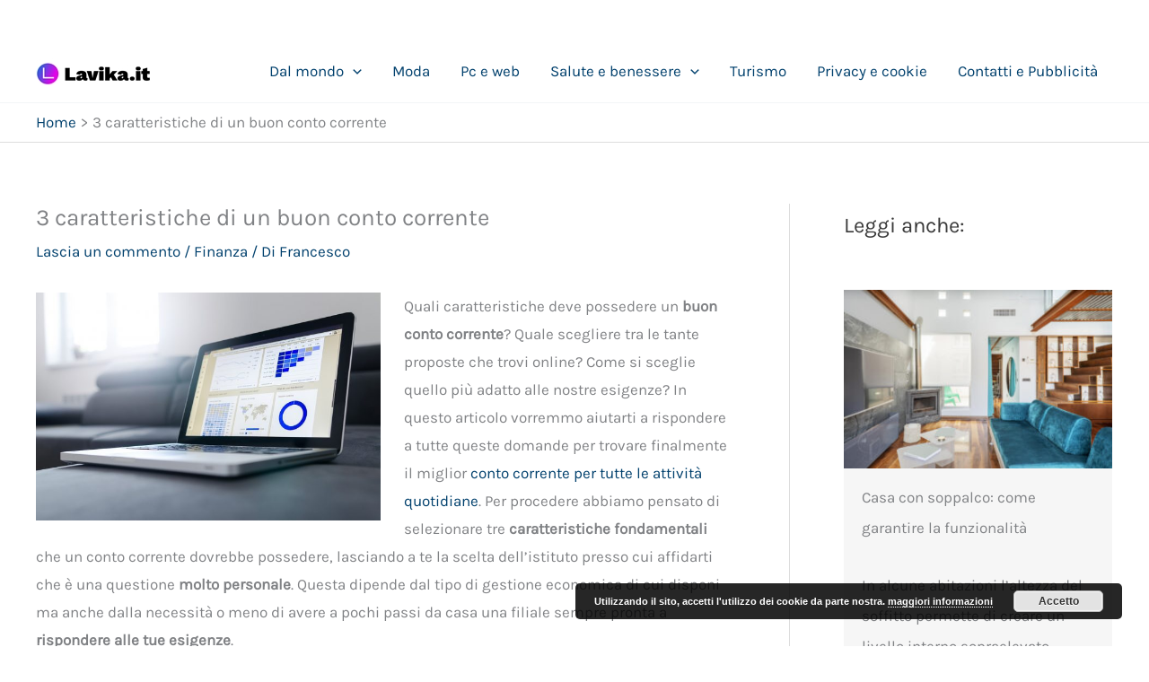

--- FILE ---
content_type: text/html; charset=utf-8
request_url: https://www.google.com/recaptcha/api2/aframe
body_size: 268
content:
<!DOCTYPE HTML><html><head><meta http-equiv="content-type" content="text/html; charset=UTF-8"></head><body><script nonce="Y7Z33t4kdq3CZAB0uhVA1Q">/** Anti-fraud and anti-abuse applications only. See google.com/recaptcha */ try{var clients={'sodar':'https://pagead2.googlesyndication.com/pagead/sodar?'};window.addEventListener("message",function(a){try{if(a.source===window.parent){var b=JSON.parse(a.data);var c=clients[b['id']];if(c){var d=document.createElement('img');d.src=c+b['params']+'&rc='+(localStorage.getItem("rc::a")?sessionStorage.getItem("rc::b"):"");window.document.body.appendChild(d);sessionStorage.setItem("rc::e",parseInt(sessionStorage.getItem("rc::e")||0)+1);localStorage.setItem("rc::h",'1768040414334');}}}catch(b){}});window.parent.postMessage("_grecaptcha_ready", "*");}catch(b){}</script></body></html>